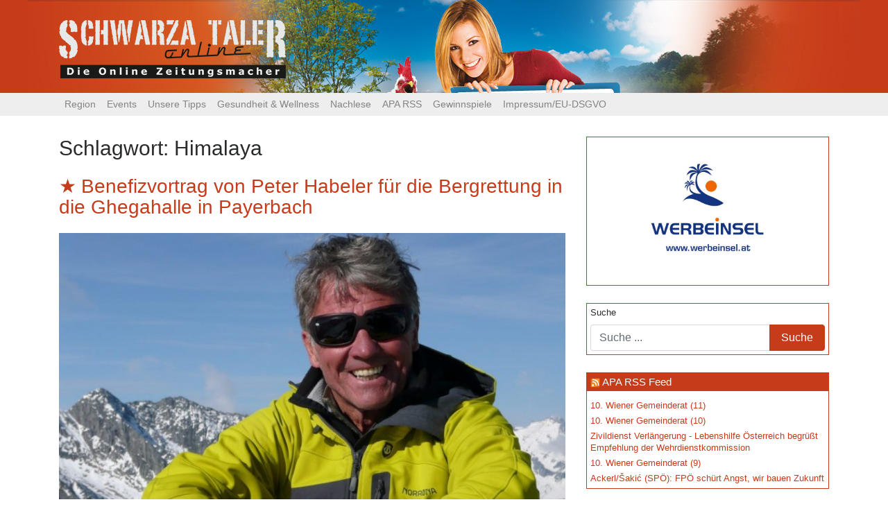

--- FILE ---
content_type: text/html; charset=UTF-8
request_url: https://www.schwarzataler-online.at/tag/himalaya/
body_size: 12283
content:
<!DOCTYPE html>
<html lang="de" prefix="og: http://ogp.me/ns# fb: http://ogp.me/ns/fb# website: http://ogp.me/ns/website#">
<head>
	<meta charset="UTF-8">
	<meta http-equiv="X-UA-Compatible" content="IE=edge">
	<meta name="viewport" content="width=device-width, initial-scale=1">
	<meta name="mobile-web-app-capable" content="yes">
	<meta name="apple-mobile-web-app-capable" content="yes">
	<meta name="apple-mobile-web-app-title" content="Schwarzataler Online - Die Online Zeitungsmacher">
	<link rel="profile" href="http://gmpg.org/xfn/11">
	<link rel="pingback" href="https://www.schwarzataler-online.at/xmlrpc.php">
	<link href="https://fonts.googleapis.com/css?family=Droid+Sans" rel="stylesheet">
	<title>Himalaya &#8211; Schwarzataler Online</title>
<meta name='robots' content='max-image-preview:large' />
<link rel="alternate" type="text/calendar" title="Schwarzataler Online &raquo; iCal Feed" href="https://www.schwarzataler-online.at/events/?ical=1" />
<script type="text/javascript">
/* <![CDATA[ */
window._wpemojiSettings = {"baseUrl":"https:\/\/s.w.org\/images\/core\/emoji\/15.0.3\/72x72\/","ext":".png","svgUrl":"https:\/\/s.w.org\/images\/core\/emoji\/15.0.3\/svg\/","svgExt":".svg","source":{"concatemoji":"https:\/\/www.schwarzataler-online.at\/wp-includes\/js\/wp-emoji-release.min.js?ver=6.5.7"}};
/*! This file is auto-generated */
!function(i,n){var o,s,e;function c(e){try{var t={supportTests:e,timestamp:(new Date).valueOf()};sessionStorage.setItem(o,JSON.stringify(t))}catch(e){}}function p(e,t,n){e.clearRect(0,0,e.canvas.width,e.canvas.height),e.fillText(t,0,0);var t=new Uint32Array(e.getImageData(0,0,e.canvas.width,e.canvas.height).data),r=(e.clearRect(0,0,e.canvas.width,e.canvas.height),e.fillText(n,0,0),new Uint32Array(e.getImageData(0,0,e.canvas.width,e.canvas.height).data));return t.every(function(e,t){return e===r[t]})}function u(e,t,n){switch(t){case"flag":return n(e,"\ud83c\udff3\ufe0f\u200d\u26a7\ufe0f","\ud83c\udff3\ufe0f\u200b\u26a7\ufe0f")?!1:!n(e,"\ud83c\uddfa\ud83c\uddf3","\ud83c\uddfa\u200b\ud83c\uddf3")&&!n(e,"\ud83c\udff4\udb40\udc67\udb40\udc62\udb40\udc65\udb40\udc6e\udb40\udc67\udb40\udc7f","\ud83c\udff4\u200b\udb40\udc67\u200b\udb40\udc62\u200b\udb40\udc65\u200b\udb40\udc6e\u200b\udb40\udc67\u200b\udb40\udc7f");case"emoji":return!n(e,"\ud83d\udc26\u200d\u2b1b","\ud83d\udc26\u200b\u2b1b")}return!1}function f(e,t,n){var r="undefined"!=typeof WorkerGlobalScope&&self instanceof WorkerGlobalScope?new OffscreenCanvas(300,150):i.createElement("canvas"),a=r.getContext("2d",{willReadFrequently:!0}),o=(a.textBaseline="top",a.font="600 32px Arial",{});return e.forEach(function(e){o[e]=t(a,e,n)}),o}function t(e){var t=i.createElement("script");t.src=e,t.defer=!0,i.head.appendChild(t)}"undefined"!=typeof Promise&&(o="wpEmojiSettingsSupports",s=["flag","emoji"],n.supports={everything:!0,everythingExceptFlag:!0},e=new Promise(function(e){i.addEventListener("DOMContentLoaded",e,{once:!0})}),new Promise(function(t){var n=function(){try{var e=JSON.parse(sessionStorage.getItem(o));if("object"==typeof e&&"number"==typeof e.timestamp&&(new Date).valueOf()<e.timestamp+604800&&"object"==typeof e.supportTests)return e.supportTests}catch(e){}return null}();if(!n){if("undefined"!=typeof Worker&&"undefined"!=typeof OffscreenCanvas&&"undefined"!=typeof URL&&URL.createObjectURL&&"undefined"!=typeof Blob)try{var e="postMessage("+f.toString()+"("+[JSON.stringify(s),u.toString(),p.toString()].join(",")+"));",r=new Blob([e],{type:"text/javascript"}),a=new Worker(URL.createObjectURL(r),{name:"wpTestEmojiSupports"});return void(a.onmessage=function(e){c(n=e.data),a.terminate(),t(n)})}catch(e){}c(n=f(s,u,p))}t(n)}).then(function(e){for(var t in e)n.supports[t]=e[t],n.supports.everything=n.supports.everything&&n.supports[t],"flag"!==t&&(n.supports.everythingExceptFlag=n.supports.everythingExceptFlag&&n.supports[t]);n.supports.everythingExceptFlag=n.supports.everythingExceptFlag&&!n.supports.flag,n.DOMReady=!1,n.readyCallback=function(){n.DOMReady=!0}}).then(function(){return e}).then(function(){var e;n.supports.everything||(n.readyCallback(),(e=n.source||{}).concatemoji?t(e.concatemoji):e.wpemoji&&e.twemoji&&(t(e.twemoji),t(e.wpemoji)))}))}((window,document),window._wpemojiSettings);
/* ]]> */
</script>
<link rel='stylesheet' id='wp_bannerize_pro_slugwp-bannerize-admin-barmincss-css' href='https://www.schwarzataler-online.at/wp-content/plugins/wp-bannerize-pro/public/css/wp-bannerize-admin-bar.min.css?ver=1.6.9' type='text/css' media='all' />
<link rel='stylesheet' id='wp_bannerize_pro_slugwp-bannerizemincss-css' href='https://www.schwarzataler-online.at/wp-content/plugins/wp-bannerize-pro/public/css/wp-bannerize.min.css?ver=1.6.9' type='text/css' media='all' />
<style id='wp-emoji-styles-inline-css' type='text/css'>

	img.wp-smiley, img.emoji {
		display: inline !important;
		border: none !important;
		box-shadow: none !important;
		height: 1em !important;
		width: 1em !important;
		margin: 0 0.07em !important;
		vertical-align: -0.1em !important;
		background: none !important;
		padding: 0 !important;
	}
</style>
<link rel='stylesheet' id='wp-block-library-css' href='https://www.schwarzataler-online.at/wp-includes/css/dist/block-library/style.min.css?ver=6.5.7' type='text/css' media='all' />
<style id='classic-theme-styles-inline-css' type='text/css'>
/*! This file is auto-generated */
.wp-block-button__link{color:#fff;background-color:#32373c;border-radius:9999px;box-shadow:none;text-decoration:none;padding:calc(.667em + 2px) calc(1.333em + 2px);font-size:1.125em}.wp-block-file__button{background:#32373c;color:#fff;text-decoration:none}
</style>
<style id='global-styles-inline-css' type='text/css'>
body{--wp--preset--color--black: #000000;--wp--preset--color--cyan-bluish-gray: #abb8c3;--wp--preset--color--white: #ffffff;--wp--preset--color--pale-pink: #f78da7;--wp--preset--color--vivid-red: #cf2e2e;--wp--preset--color--luminous-vivid-orange: #ff6900;--wp--preset--color--luminous-vivid-amber: #fcb900;--wp--preset--color--light-green-cyan: #7bdcb5;--wp--preset--color--vivid-green-cyan: #00d084;--wp--preset--color--pale-cyan-blue: #8ed1fc;--wp--preset--color--vivid-cyan-blue: #0693e3;--wp--preset--color--vivid-purple: #9b51e0;--wp--preset--gradient--vivid-cyan-blue-to-vivid-purple: linear-gradient(135deg,rgba(6,147,227,1) 0%,rgb(155,81,224) 100%);--wp--preset--gradient--light-green-cyan-to-vivid-green-cyan: linear-gradient(135deg,rgb(122,220,180) 0%,rgb(0,208,130) 100%);--wp--preset--gradient--luminous-vivid-amber-to-luminous-vivid-orange: linear-gradient(135deg,rgba(252,185,0,1) 0%,rgba(255,105,0,1) 100%);--wp--preset--gradient--luminous-vivid-orange-to-vivid-red: linear-gradient(135deg,rgba(255,105,0,1) 0%,rgb(207,46,46) 100%);--wp--preset--gradient--very-light-gray-to-cyan-bluish-gray: linear-gradient(135deg,rgb(238,238,238) 0%,rgb(169,184,195) 100%);--wp--preset--gradient--cool-to-warm-spectrum: linear-gradient(135deg,rgb(74,234,220) 0%,rgb(151,120,209) 20%,rgb(207,42,186) 40%,rgb(238,44,130) 60%,rgb(251,105,98) 80%,rgb(254,248,76) 100%);--wp--preset--gradient--blush-light-purple: linear-gradient(135deg,rgb(255,206,236) 0%,rgb(152,150,240) 100%);--wp--preset--gradient--blush-bordeaux: linear-gradient(135deg,rgb(254,205,165) 0%,rgb(254,45,45) 50%,rgb(107,0,62) 100%);--wp--preset--gradient--luminous-dusk: linear-gradient(135deg,rgb(255,203,112) 0%,rgb(199,81,192) 50%,rgb(65,88,208) 100%);--wp--preset--gradient--pale-ocean: linear-gradient(135deg,rgb(255,245,203) 0%,rgb(182,227,212) 50%,rgb(51,167,181) 100%);--wp--preset--gradient--electric-grass: linear-gradient(135deg,rgb(202,248,128) 0%,rgb(113,206,126) 100%);--wp--preset--gradient--midnight: linear-gradient(135deg,rgb(2,3,129) 0%,rgb(40,116,252) 100%);--wp--preset--font-size--small: 13px;--wp--preset--font-size--medium: 20px;--wp--preset--font-size--large: 36px;--wp--preset--font-size--x-large: 42px;--wp--preset--spacing--20: 0.44rem;--wp--preset--spacing--30: 0.67rem;--wp--preset--spacing--40: 1rem;--wp--preset--spacing--50: 1.5rem;--wp--preset--spacing--60: 2.25rem;--wp--preset--spacing--70: 3.38rem;--wp--preset--spacing--80: 5.06rem;--wp--preset--shadow--natural: 6px 6px 9px rgba(0, 0, 0, 0.2);--wp--preset--shadow--deep: 12px 12px 50px rgba(0, 0, 0, 0.4);--wp--preset--shadow--sharp: 6px 6px 0px rgba(0, 0, 0, 0.2);--wp--preset--shadow--outlined: 6px 6px 0px -3px rgba(255, 255, 255, 1), 6px 6px rgba(0, 0, 0, 1);--wp--preset--shadow--crisp: 6px 6px 0px rgba(0, 0, 0, 1);}:where(.is-layout-flex){gap: 0.5em;}:where(.is-layout-grid){gap: 0.5em;}body .is-layout-flex{display: flex;}body .is-layout-flex{flex-wrap: wrap;align-items: center;}body .is-layout-flex > *{margin: 0;}body .is-layout-grid{display: grid;}body .is-layout-grid > *{margin: 0;}:where(.wp-block-columns.is-layout-flex){gap: 2em;}:where(.wp-block-columns.is-layout-grid){gap: 2em;}:where(.wp-block-post-template.is-layout-flex){gap: 1.25em;}:where(.wp-block-post-template.is-layout-grid){gap: 1.25em;}.has-black-color{color: var(--wp--preset--color--black) !important;}.has-cyan-bluish-gray-color{color: var(--wp--preset--color--cyan-bluish-gray) !important;}.has-white-color{color: var(--wp--preset--color--white) !important;}.has-pale-pink-color{color: var(--wp--preset--color--pale-pink) !important;}.has-vivid-red-color{color: var(--wp--preset--color--vivid-red) !important;}.has-luminous-vivid-orange-color{color: var(--wp--preset--color--luminous-vivid-orange) !important;}.has-luminous-vivid-amber-color{color: var(--wp--preset--color--luminous-vivid-amber) !important;}.has-light-green-cyan-color{color: var(--wp--preset--color--light-green-cyan) !important;}.has-vivid-green-cyan-color{color: var(--wp--preset--color--vivid-green-cyan) !important;}.has-pale-cyan-blue-color{color: var(--wp--preset--color--pale-cyan-blue) !important;}.has-vivid-cyan-blue-color{color: var(--wp--preset--color--vivid-cyan-blue) !important;}.has-vivid-purple-color{color: var(--wp--preset--color--vivid-purple) !important;}.has-black-background-color{background-color: var(--wp--preset--color--black) !important;}.has-cyan-bluish-gray-background-color{background-color: var(--wp--preset--color--cyan-bluish-gray) !important;}.has-white-background-color{background-color: var(--wp--preset--color--white) !important;}.has-pale-pink-background-color{background-color: var(--wp--preset--color--pale-pink) !important;}.has-vivid-red-background-color{background-color: var(--wp--preset--color--vivid-red) !important;}.has-luminous-vivid-orange-background-color{background-color: var(--wp--preset--color--luminous-vivid-orange) !important;}.has-luminous-vivid-amber-background-color{background-color: var(--wp--preset--color--luminous-vivid-amber) !important;}.has-light-green-cyan-background-color{background-color: var(--wp--preset--color--light-green-cyan) !important;}.has-vivid-green-cyan-background-color{background-color: var(--wp--preset--color--vivid-green-cyan) !important;}.has-pale-cyan-blue-background-color{background-color: var(--wp--preset--color--pale-cyan-blue) !important;}.has-vivid-cyan-blue-background-color{background-color: var(--wp--preset--color--vivid-cyan-blue) !important;}.has-vivid-purple-background-color{background-color: var(--wp--preset--color--vivid-purple) !important;}.has-black-border-color{border-color: var(--wp--preset--color--black) !important;}.has-cyan-bluish-gray-border-color{border-color: var(--wp--preset--color--cyan-bluish-gray) !important;}.has-white-border-color{border-color: var(--wp--preset--color--white) !important;}.has-pale-pink-border-color{border-color: var(--wp--preset--color--pale-pink) !important;}.has-vivid-red-border-color{border-color: var(--wp--preset--color--vivid-red) !important;}.has-luminous-vivid-orange-border-color{border-color: var(--wp--preset--color--luminous-vivid-orange) !important;}.has-luminous-vivid-amber-border-color{border-color: var(--wp--preset--color--luminous-vivid-amber) !important;}.has-light-green-cyan-border-color{border-color: var(--wp--preset--color--light-green-cyan) !important;}.has-vivid-green-cyan-border-color{border-color: var(--wp--preset--color--vivid-green-cyan) !important;}.has-pale-cyan-blue-border-color{border-color: var(--wp--preset--color--pale-cyan-blue) !important;}.has-vivid-cyan-blue-border-color{border-color: var(--wp--preset--color--vivid-cyan-blue) !important;}.has-vivid-purple-border-color{border-color: var(--wp--preset--color--vivid-purple) !important;}.has-vivid-cyan-blue-to-vivid-purple-gradient-background{background: var(--wp--preset--gradient--vivid-cyan-blue-to-vivid-purple) !important;}.has-light-green-cyan-to-vivid-green-cyan-gradient-background{background: var(--wp--preset--gradient--light-green-cyan-to-vivid-green-cyan) !important;}.has-luminous-vivid-amber-to-luminous-vivid-orange-gradient-background{background: var(--wp--preset--gradient--luminous-vivid-amber-to-luminous-vivid-orange) !important;}.has-luminous-vivid-orange-to-vivid-red-gradient-background{background: var(--wp--preset--gradient--luminous-vivid-orange-to-vivid-red) !important;}.has-very-light-gray-to-cyan-bluish-gray-gradient-background{background: var(--wp--preset--gradient--very-light-gray-to-cyan-bluish-gray) !important;}.has-cool-to-warm-spectrum-gradient-background{background: var(--wp--preset--gradient--cool-to-warm-spectrum) !important;}.has-blush-light-purple-gradient-background{background: var(--wp--preset--gradient--blush-light-purple) !important;}.has-blush-bordeaux-gradient-background{background: var(--wp--preset--gradient--blush-bordeaux) !important;}.has-luminous-dusk-gradient-background{background: var(--wp--preset--gradient--luminous-dusk) !important;}.has-pale-ocean-gradient-background{background: var(--wp--preset--gradient--pale-ocean) !important;}.has-electric-grass-gradient-background{background: var(--wp--preset--gradient--electric-grass) !important;}.has-midnight-gradient-background{background: var(--wp--preset--gradient--midnight) !important;}.has-small-font-size{font-size: var(--wp--preset--font-size--small) !important;}.has-medium-font-size{font-size: var(--wp--preset--font-size--medium) !important;}.has-large-font-size{font-size: var(--wp--preset--font-size--large) !important;}.has-x-large-font-size{font-size: var(--wp--preset--font-size--x-large) !important;}
.wp-block-navigation a:where(:not(.wp-element-button)){color: inherit;}
:where(.wp-block-post-template.is-layout-flex){gap: 1.25em;}:where(.wp-block-post-template.is-layout-grid){gap: 1.25em;}
:where(.wp-block-columns.is-layout-flex){gap: 2em;}:where(.wp-block-columns.is-layout-grid){gap: 2em;}
.wp-block-pullquote{font-size: 1.5em;line-height: 1.6;}
</style>
<link rel='stylesheet' id='wpos-slick-style-css' href='https://www.schwarzataler-online.at/wp-content/plugins/wp-responsive-recent-post-slider/assets/css/slick.css?ver=3.5.1' type='text/css' media='all' />
<link rel='stylesheet' id='wppsac-public-style-css' href='https://www.schwarzataler-online.at/wp-content/plugins/wp-responsive-recent-post-slider/assets/css/recent-post-style.css?ver=3.5.1' type='text/css' media='all' />
<link rel='stylesheet' id='understrap-styles-css' href='https://www.schwarzataler-online.at/wp-content/themes/schwarzataler_online_2017-06/css/theme.css?ver=0.5.7' type='text/css' media='all' />
<script type="text/javascript" src="https://www.schwarzataler-online.at/wp-includes/js/jquery/jquery.min.js?ver=3.7.1" id="jquery-core-js"></script>
<script type="text/javascript" src="https://www.schwarzataler-online.at/wp-includes/js/jquery/jquery-migrate.min.js?ver=3.4.1" id="jquery-migrate-js"></script>
<link rel="https://api.w.org/" href="https://www.schwarzataler-online.at/wp-json/" /><link rel="alternate" type="application/json" href="https://www.schwarzataler-online.at/wp-json/wp/v2/tags/2460" />

<!-- Open Graph data is managed by Alex MacArthur's Complete Open Graph plugin. (v3.4.5) -->
<!-- https://wordpress.org/plugins/complete-open-graph/ -->
<meta property='og:site_name' content='Schwarzataler Online' />
<meta property='og:url' content='https://www.schwarzataler-online.at' />
<meta property='og:locale' content='de_DE' />
<meta property='og:description' content='Die Online Zeitungsmacher' />
<meta property='og:title' content='Schwarzataler Online' />
<meta property='og:type' content='website' />
<meta name='twitter:card' content='summary' />
<meta name='twitter:title' content='Schwarzataler Online' />
<meta name='twitter:description' content='Die Online Zeitungsmacher' />
<!-- End Complete Open Graph. | 0.0017900466918945s -->

<style type="text/css">
.feedzy-rss-link-icon:after {
	content: url("https://www.schwarzataler-online.at/wp-content/plugins/feedzy-rss-feeds/img/external-link.png");
	margin-left: 3px;
}
</style>
		<script type="text/javascript">
    "function"!=typeof loadGsLib&&(loadGsLib=function(){var e=document.createElement("script");
    e.type="text/javascript",e.async=!0,e.src="https://api.at.getsocial.io/get/v1/05c3ff/gs_async.js";
    var t=document.getElementsByTagName("script")[0];t.parentNode.insertBefore(e,t)})();
    var GETSOCIAL_VERSION = "4.5";
</script><meta name="tec-api-version" content="v1"><meta name="tec-api-origin" content="https://www.schwarzataler-online.at"><link rel="alternate" href="https://www.schwarzataler-online.at/wp-json/tribe/events/v1/events/?tags=himalaya" /><link id='MediaRSS' rel='alternate' type='application/rss+xml' title='NextGEN Gallery RSS Feed' href='https://www.schwarzataler-online.at/wp-content/plugins/nextgen-gallery/src/Legacy/xml/media-rss.php' />
<script>
  window.ajaxurl =
    "https://www.schwarzataler-online.at/wp-admin/admin-ajax.php"
  window.WPBannerize = {
    "General": {
        "impressions_enabled": "0",
        "clicks_enabled": "0"
    },
    "Layout": {
        "top": 0,
        "right": 0,
        "bottom": 0,
        "left": 0
    }
} ;
</script>
  <!-- Global site tag (gtag.js) - Google Analytics -->
  <script async src="https://www.googletagmanager.com/gtag/js?id=UA-110608445-1"></script>
  <script>
    window.dataLayer = window.dataLayer || [];
    function gtag(){dataLayer.push(arguments);}
    gtag('js', new Date());

    gtag('config', 'UA-110608445-1');
  </script>
  <script async src="//pagead2.googlesyndication.com/pagead/js/adsbygoogle.js"></script>
  <script>
    (adsbygoogle = window.adsbygoogle || []).push({
      google_ad_client: "ca-pub-2507861894708771",
      enable_page_level_ads: true
    });
  </script>
</head>

<body class="archive tag-himalaya tag-2460 wp-custom-logo tribe-no-js hfeed">

<div class="hfeed site" id="page">

	<!-- ******************* The Navbar Area ******************* -->
	<div class="wrapper-fluid wrapper-navbar" id="wrapper-navbar">

		<a class="skip-link screen-reader-text sr-only" href="#content">Zum Inhalt</a>
    <header id="top_header">
      <div class="container">
        <!-- Your site title as branding in the menu -->
        <a href="https://www.schwarzataler-online.at/" class="navbar-brand custom-logo-link" rel="home"><img width="327" height="84" src="https://www.schwarzataler-online.at/wp-content/uploads/2017/06/logo3.png" class="img-responsive" alt="Schwarzataler Online" decoding="async" srcset="https://www.schwarzataler-online.at/wp-content/uploads/2017/06/logo3.png 327w, https://www.schwarzataler-online.at/wp-content/uploads/2017/06/logo3-300x77.png 300w" sizes="(max-width: 327px) 100vw, 327px" /></a><!-- end custom logo -->
      </div>
    </header>
		
		<nav class="navbar navbar-toggleable-md navbar-custom">

					<div class="container">
		
				<button class="navbar-toggler" type="button" data-toggle="collapse" data-target="#navbarNavDropdown" aria-controls="navbarNavDropdown" aria-expanded="false" aria-label="Toggle navigation">
					<span class="navbar-toggler-icon"></span>
				</button>
				<!-- The WordPress Menu goes here -->
				<div id="navbarNavDropdown" class="collapse navbar-collapse"><ul id="main-menu" class="navbar-nav"><li id="menu-item-69518" class="menu-item menu-item-type-taxonomy menu-item-object-category menu-item-has-children nav-item menu-item-69518 dropdown"><a title="Region" href="#" data-toggle="dropdown" class="nav-link dropdown-toggle">Region <span class="caret"></span></a>
<ul class=" dropdown-menu" role="menu">
	<li id="menu-item-69519" class="menu-item menu-item-type-taxonomy menu-item-object-category nav-item menu-item-69519"><a title="Bucklige Welt / Wechsel" href="https://www.schwarzataler-online.at/category/region/buwe-pitt-wech/" class="nav-link">Bucklige Welt / Wechsel</a></li>
	<li id="menu-item-69520" class="menu-item menu-item-type-taxonomy menu-item-object-category nav-item menu-item-69520"><a title="Oberes Mürztal" href="https://www.schwarzataler-online.at/category/region/oberes-muerztal/" class="nav-link">Oberes Mürztal</a></li>
	<li id="menu-item-69521" class="menu-item menu-item-type-taxonomy menu-item-object-category nav-item menu-item-69521"><a title="Schwarzatal / Zauberberge" href="https://www.schwarzataler-online.at/category/region/schwarzatal-zauberberge/" class="nav-link">Schwarzatal / Zauberberge</a></li>
	<li id="menu-item-69522" class="menu-item menu-item-type-taxonomy menu-item-object-category nav-item menu-item-69522"><a title="Steinfeld / Hohe Wand" href="https://www.schwarzataler-online.at/category/region/howa-steinfeld/" class="nav-link">Steinfeld / Hohe Wand</a></li>
	<li id="menu-item-69523" class="menu-item menu-item-type-taxonomy menu-item-object-category nav-item menu-item-69523"><a title="Der Rest der Welt" href="https://www.schwarzataler-online.at/category/region/ueberregional/" class="nav-link">Der Rest der Welt</a></li>
</ul>
</li>
<li id="menu-item-69515" class="menu-item menu-item-type-taxonomy menu-item-object-category menu-item-has-children nav-item menu-item-69515 dropdown"><a title="Events" href="#" data-toggle="dropdown" class="nav-link dropdown-toggle">Events <span class="caret"></span></a>
<ul class=" dropdown-menu" role="menu">
	<li id="menu-item-69582" class="menu-item menu-item-type-taxonomy menu-item-object-tribe_events_cat nav-item menu-item-69582"><a title="Alle Events" href="https://www.schwarzataler-online.at/events/kategorie/events/" class="nav-link">Alle Events</a></li>
	<li id="menu-item-69585" class="menu-item menu-item-type-taxonomy menu-item-object-tribe_events_cat nav-item menu-item-69585"><a title="Festivals" href="https://www.schwarzataler-online.at/events/kategorie/events/festivals/" class="nav-link">Festivals</a></li>
	<li id="menu-item-69588" class="menu-item menu-item-type-taxonomy menu-item-object-tribe_events_cat nav-item menu-item-69588"><a title="Konzert" href="https://www.schwarzataler-online.at/events/kategorie/events/konzert/" class="nav-link">Konzert</a></li>
	<li id="menu-item-69591" class="menu-item menu-item-type-taxonomy menu-item-object-tribe_events_cat nav-item menu-item-69591"><a title="Bühne" href="https://www.schwarzataler-online.at/events/kategorie/events/buehne/" class="nav-link">Bühne</a></li>
	<li id="menu-item-75089" class="menu-item menu-item-type-taxonomy menu-item-object-tribe_events_cat nav-item menu-item-75089"><a title="Tanzveranstaltungen" href="https://www.schwarzataler-online.at/events/kategorie/events/tanzveranstaltungen/" class="nav-link">Tanzveranstaltungen</a></li>
	<li id="menu-item-69596" class="menu-item menu-item-type-taxonomy menu-item-object-tribe_events_cat nav-item menu-item-69596"><a title="Lesung" href="https://www.schwarzataler-online.at/events/kategorie/events/lesung/" class="nav-link">Lesung</a></li>
	<li id="menu-item-69590" class="menu-item menu-item-type-taxonomy menu-item-object-tribe_events_cat nav-item menu-item-69590"><a title="Ausstellung" href="https://www.schwarzataler-online.at/events/kategorie/events/ausstellung/" class="nav-link">Ausstellung</a></li>
	<li id="menu-item-69587" class="menu-item menu-item-type-taxonomy menu-item-object-tribe_events_cat nav-item menu-item-69587"><a title="Heuriger" href="https://www.schwarzataler-online.at/events/kategorie/events/heuriger/" class="nav-link">Heuriger</a></li>
	<li id="menu-item-69593" class="menu-item menu-item-type-taxonomy menu-item-object-tribe_events_cat nav-item menu-item-69593"><a title="Flohmärkte" href="https://www.schwarzataler-online.at/events/kategorie/events/flohmaerkte/" class="nav-link">Flohmärkte</a></li>
</ul>
</li>
<li id="menu-item-69535" class="menu-item menu-item-type-taxonomy menu-item-object-category menu-item-has-children nav-item menu-item-69535 dropdown"><a title="Unsere Tipps" href="#" data-toggle="dropdown" class="nav-link dropdown-toggle">Unsere Tipps <span class="caret"></span></a>
<ul class=" dropdown-menu" role="menu">
	<li id="menu-item-69533" class="menu-item menu-item-type-taxonomy menu-item-object-category nav-item menu-item-69533"><a title="Live &amp; Musicbox" href="https://www.schwarzataler-online.at/category/thematik/musicbox/" class="nav-link">Live &amp; Musicbox</a></li>
	<li id="menu-item-69529" class="menu-item menu-item-type-taxonomy menu-item-object-category nav-item menu-item-69529"><a title="Bücher" href="https://www.schwarzataler-online.at/category/thematik/buecher/" class="nav-link">Bücher</a></li>
	<li id="menu-item-69530" class="menu-item menu-item-type-taxonomy menu-item-object-category nav-item menu-item-69530"><a title="Filme" href="https://www.schwarzataler-online.at/category/thematik/filme/" class="nav-link">Filme</a></li>
	<li id="menu-item-69532" class="menu-item menu-item-type-taxonomy menu-item-object-category nav-item menu-item-69532"><a title="Kultur" href="https://www.schwarzataler-online.at/category/thematik/kultur/" class="nav-link">Kultur</a></li>
	<li id="menu-item-69597" class="menu-item menu-item-type-taxonomy menu-item-object-category nav-item menu-item-69597"><a title="Rund ums Haus" href="https://www.schwarzataler-online.at/category/thematik/rund-ums-haus/" class="nav-link">Rund ums Haus</a></li>
</ul>
</li>
<li id="menu-item-69598" class="menu-item menu-item-type-taxonomy menu-item-object-category nav-item menu-item-69598"><a title="Gesundheit &amp; Wellness" href="https://www.schwarzataler-online.at/category/thematik/gesundheit-wellness/" class="nav-link">Gesundheit &#038; Wellness</a></li>
<li id="menu-item-69526" class="menu-item menu-item-type-taxonomy menu-item-object-category menu-item-has-children nav-item menu-item-69526 dropdown"><a title="Nachlese" href="#" data-toggle="dropdown" class="nav-link dropdown-toggle">Nachlese <span class="caret"></span></a>
<ul class=" dropdown-menu" role="menu">
	<li id="menu-item-69545" class="menu-item menu-item-type-taxonomy menu-item-object-category nav-item menu-item-69545"><a title="Adabei" href="https://www.schwarzataler-online.at/category/thematik/adabei/" class="nav-link">Adabei</a></li>
	<li id="menu-item-69527" class="menu-item menu-item-type-taxonomy menu-item-object-category nav-item menu-item-69527"><a title="Gallerie" href="https://www.schwarzataler-online.at/category/thematik/adabei/event-fotos/" class="nav-link">Gallerie</a></li>
</ul>
</li>
<li id="menu-item-69603" class="menu-item menu-item-type-post_type menu-item-object-page nav-item menu-item-69603"><a title="APA RSS" href="https://www.schwarzataler-online.at/apa-rss/" class="nav-link">APA RSS</a></li>
<li id="menu-item-69531" class="menu-item menu-item-type-taxonomy menu-item-object-category nav-item menu-item-69531"><a title="Gewinnspiele" href="https://www.schwarzataler-online.at/category/thematik/gewinnspiele/" class="nav-link">Gewinnspiele</a></li>
<li id="menu-item-69568" class="menu-item menu-item-type-post_type menu-item-object-page nav-item menu-item-69568"><a title="Impressum/EU-DSGVO" href="https://www.schwarzataler-online.at/impressum/" class="nav-link">Impressum/EU-DSGVO</a></li>
</ul></div>						</div><!-- .container -->
						
		</nav><!-- .site-navigation -->
	</div><!-- .wrapper-navbar end -->


<div class="wrapper" id="archive-wrapper">

	<div class="container" id="content" tabindex="-1">

		<div class="row">

			<!-- Do the left sidebar check -->
			


<div class="col-md-8 content-area" id="primary">
			<main class="site-main" id="main">

				
					<header class="page-header">
						<h1 class="page-title">Schlagwort: <span>Himalaya</span></h1>					</header><!-- .page-header -->

										
						
<article class="post-73378 tribe_events type-tribe_events status-publish has-post-thumbnail hentry tag-benefiz tag-bergrettung tag-bergsteigen tag-ghegahalle tag-himalaya tag-klettern tag-lichtbilder tag-payerbach tribe_events_cat-events tribe_events_cat-multimedia tribe_events_cat-vortrag cat_events cat_multimedia cat_vortrag" id="post-73378">

	<header class="entry-header">

		<h2 class="entry-title"><a href="https://www.schwarzataler-online.at/event/%e2%98%85-das-ziel-ist-der-gipfel-peter-habeler-kommt-in-die-ghegahalle-in-payerbach/" rel="bookmark">Benefizvortrag von Peter Habeler für die Bergrettung in die Ghegahalle in Payerbach</a></h2>
		
	</header><!-- .entry-header -->

	<img width="640" height="480" src="https://www.schwarzataler-online.at/wp-content/uploads/2017/10/Haberler-3-1024x768.jpg" class="attachment-large size-large wp-post-image" alt="" decoding="async" fetchpriority="high" srcset="https://www.schwarzataler-online.at/wp-content/uploads/2017/10/Haberler-3-1024x768.jpg 1024w, https://www.schwarzataler-online.at/wp-content/uploads/2017/10/Haberler-3-300x225.jpg 300w, https://www.schwarzataler-online.at/wp-content/uploads/2017/10/Haberler-3-768x576.jpg 768w, https://www.schwarzataler-online.at/wp-content/uploads/2017/10/Haberler-3.jpg 1280w" sizes="(max-width: 640px) 100vw, 640px" />
	<div class="entry-content">

		<p>Der Lichtbildervortrag &nbsp;&#8222;Das Ziel ist der Gipfel&#8220;&nbsp;handelt vom &#8222;aufwachsen&#8220; in den Tiroler Bergen, streift die wichtigsten, großen Himalayexpeditionen (Nanga Parbat, Everest u.a.) gemeinsam mit Reinhold Messner und reicht bis hin [&#8230;]</p>
<p><a class="btn btn-secondary understrap-read-more-link" href="https://www.schwarzataler-online.at/event/%e2%98%85-das-ziel-ist-der-gipfel-peter-habeler-kommt-in-die-ghegahalle-in-payerbach/">Weiterlesen&#8230;</a></p>

		
	</div><!-- .entry-content -->

	<footer class="entry-footer">

		<span class="comments-link"><a href="https://www.schwarzataler-online.at/event/%e2%98%85-das-ziel-ist-der-gipfel-peter-habeler-kommt-in-die-ghegahalle-in-payerbach/#respond">Kommentar hinterlassen</a></span>
	</footer><!-- .entry-footer -->

</article><!-- #post-## -->

					
						
<article class="post-72943 tribe_events type-tribe_events status-publish has-post-thumbnail hentry tag-gasthaus-kobald tag-himalaya tag-nepal tag-vortrag tribe_events_cat-events tribe_events_cat-multimedia cat_events cat_multimedia" id="post-72943">

	<header class="entry-header">

		<h2 class="entry-title"><a href="https://www.schwarzataler-online.at/event/72943/" rel="bookmark">Faszinierende Bilderreise für Schule in Nepal</a></h2>
		
	</header><!-- .entry-header -->

	<img width="600" height="763" src="https://www.schwarzataler-online.at/wp-content/uploads/2017/10/alpin-1.jpg" class="attachment-large size-large wp-post-image" alt="" decoding="async" srcset="https://www.schwarzataler-online.at/wp-content/uploads/2017/10/alpin-1.jpg 600w, https://www.schwarzataler-online.at/wp-content/uploads/2017/10/alpin-1-236x300.jpg 236w" sizes="(max-width: 600px) 100vw, 600px" />
	<div class="entry-content">

		<p>Die Seehüttenwirtsleute Doris und Franz Eggl veranstalten eine Benefizveranstaltung für den Ausbau der Schule in Gorakhani, dem Heimatort der Nepalesen, welche auf der Rax arbeiten. Alle Details im Flyer. Eintritt [&#8230;]</p>
<p><a class="btn btn-secondary understrap-read-more-link" href="https://www.schwarzataler-online.at/event/72943/">Weiterlesen&#8230;</a></p>

		
	</div><!-- .entry-content -->

	<footer class="entry-footer">

		<span class="comments-link"><a href="https://www.schwarzataler-online.at/event/72943/#respond">Kommentar hinterlassen</a></span>
	</footer><!-- .entry-footer -->

</article><!-- #post-## -->

					
				
			</main><!-- #main -->

			<!-- The pagination component -->
			
		</div><!-- #primary -->

		<!-- Do the right sidebar check -->
		
			
<div class="col-md-4 widget-area" id="right-sidebar" role="complementary">
	<aside id="wp-bannerize-widget-2" class="widget-block widget widget_wp-bannerize-widget"><aside id="wp-bannerize-widget-2" class="widget-block widget widget_wp-bannerize-widget">      <div class="wp_bannerize_container wp_bannerize_layout_vertical">    <div class="wp_bannerize_banner_box wp_bannerize_category_einzelansicht-einleitung wp_bannerize_category_sidebar"
         style=""
         data-title="Werbeinsel - 200x200"
         data-mime_type="image-jpeg"
       data-impressions_enabled="true"       data-clicks_enabled="true"         data-banner_id="72753"
         id="wpbanner-72753">
      <a href="https://www.werbeinsel.at/" target="_blank" ><img border="0" width="203" height="203" src="https://www.schwarzataler-online.at/wp-content/uploads/2017/10/Banner_Werbeinsel.jpg" alt="Werbeinsel - 200x200" title="Werbeinsel - 200x200" /></a>    </div>
    </div></aside></aside><aside id="search-3" class="widget-block widget widget_search"><form method="get" id="searchform" action="https://www.schwarzataler-online.at/" role="search">
	<label class="assistive-text" for="s">Suche</label>
	<div class="input-group">
		<input class="field form-control" id="s" name="s" type="text"
			placeholder="Suche ...">
		<span class="input-group-btn">
			<input class="submit btn btn-primary" id="searchsubmit" name="submit" type="submit"
			value="Suche">
	</span>
	</div>
</form>
</aside><aside id="rss-2" class="widget-block widget widget_rss"><h3 class="widget-title"><a class="rsswidget rss-widget-feed" href="https://www.ots.at/rss/index"><img class="rss-widget-icon" style="border:0" width="14" height="14" src="https://www.schwarzataler-online.at/wp-includes/images/rss.png" alt="RSS" loading="lazy" /></a> <a class="rsswidget rss-widget-title" href="">APA RSS Feed</a></h3><ul><li><a class='rsswidget' href='https://www.ots.at/presseaussendung/OTS_20260120_OTS0174/10-wiener-gemeinderat-11'>10. Wiener Gemeinderat (11)</a></li><li><a class='rsswidget' href='https://www.ots.at/presseaussendung/OTS_20260120_OTS0173/10-wiener-gemeinderat-10'>10. Wiener Gemeinderat (10)</a></li><li><a class='rsswidget' href='https://www.ots.at/presseaussendung/OTS_20260120_OTS0172/zivildienst-verlaengerung-lebenshilfe-oesterreich-begruesst-empfehlung-der-wehrdienstkommission'>Zivildienst Verlängerung - Lebenshilfe Österreich begrüßt Empfehlung der Wehrdienstkommission</a></li><li><a class='rsswidget' href='https://www.ots.at/presseaussendung/OTS_20260120_OTS0171/10-wiener-gemeinderat-9'>10. Wiener Gemeinderat (9)</a></li><li><a class='rsswidget' href='https://www.ots.at/presseaussendung/OTS_20260120_OTS0170/ackerlaki-spoe-fpoe-schuert-angst-wir-bauen-zukunft'>Ackerl/Šakić (SPÖ): FPÖ schürt Angst, wir bauen Zukunft</a></li></ul></aside><aside id="tag_cloud-2" class="widget-block widget widget_tag_cloud"><h3 class="widget-title">Schlagwörter</h3><div class="tagcloud"><a href="https://www.schwarzataler-online.at/tag/album/" class="tag-cloud-link tag-link-2608 tag-link-position-1" style="font-size: 11.389473684211pt;" aria-label="Album (220 Einträge)">Album</a>
<a href="https://www.schwarzataler-online.at/tag/arbeit/" class="tag-cloud-link tag-link-2131 tag-link-position-2" style="font-size: 10.8pt;" aria-label="Arbeit (198 Einträge)">Arbeit</a>
<a href="https://www.schwarzataler-online.at/tag/ausstellung/" class="tag-cloud-link tag-link-102 tag-link-position-3" style="font-size: 8.1473684210526pt;" aria-label="Ausstellung (130 Einträge)">Ausstellung</a>
<a href="https://www.schwarzataler-online.at/tag/bergrettung/" class="tag-cloud-link tag-link-1562 tag-link-position-4" style="font-size: 9.7684210526316pt;" aria-label="Bergrettung (169 Einträge)">Bergrettung</a>
<a href="https://www.schwarzataler-online.at/tag/buch/" class="tag-cloud-link tag-link-613 tag-link-position-5" style="font-size: 15.663157894737pt;" aria-label="Buch (429 Einträge)">Buch</a>
<a href="https://www.schwarzataler-online.at/tag/cd/" class="tag-cloud-link tag-link-362 tag-link-position-6" style="font-size: 14.631578947368pt;" aria-label="CD (366 Einträge)">CD</a>
<a href="https://www.schwarzataler-online.at/tag/dvd/" class="tag-cloud-link tag-link-2115 tag-link-position-7" style="font-size: 8.2947368421053pt;" aria-label="DVD (134 Einträge)">DVD</a>
<a href="https://www.schwarzataler-online.at/tag/einsatz/" class="tag-cloud-link tag-link-1878 tag-link-position-8" style="font-size: 15.957894736842pt;" aria-label="Einsatz (447 Einträge)">Einsatz</a>
<a href="https://www.schwarzataler-online.at/tag/festival/" class="tag-cloud-link tag-link-2009 tag-link-position-9" style="font-size: 12.126315789474pt;" aria-label="Festival (242 Einträge)">Festival</a>
<a href="https://www.schwarzataler-online.at/tag/feuerwehr/" class="tag-cloud-link tag-link-493 tag-link-position-10" style="font-size: 12.126315789474pt;" aria-label="Feuerwehr (247 Einträge)">Feuerwehr</a>
<a href="https://www.schwarzataler-online.at/tag/ff/" class="tag-cloud-link tag-link-375 tag-link-position-11" style="font-size: 9.9157894736842pt;" aria-label="FF (171 Einträge)">FF</a>
<a href="https://www.schwarzataler-online.at/tag/florianis/" class="tag-cloud-link tag-link-1507 tag-link-position-12" style="font-size: 10.652631578947pt;" aria-label="Florianis (195 Einträge)">Florianis</a>
<a href="https://www.schwarzataler-online.at/tag/gewinn/" class="tag-cloud-link tag-link-2102 tag-link-position-13" style="font-size: 13.747368421053pt;" aria-label="Gewinn (315 Einträge)">Gewinn</a>
<a href="https://www.schwarzataler-online.at/tag/gewinnspiel/" class="tag-cloud-link tag-link-2384 tag-link-position-14" style="font-size: 8pt;" aria-label="Gewinnspiel (129 Einträge)">Gewinnspiel</a>
<a href="https://www.schwarzataler-online.at/tag/gloggnitz/" class="tag-cloud-link tag-link-2389 tag-link-position-15" style="font-size: 11.242105263158pt;" aria-label="Gloggnitz (214 Einträge)">Gloggnitz</a>
<a href="https://www.schwarzataler-online.at/tag/gluck/" class="tag-cloud-link tag-link-1206 tag-link-position-16" style="font-size: 9.9157894736842pt;" aria-label="Glück (174 Einträge)">Glück</a>
<a href="https://www.schwarzataler-online.at/tag/jazz/" class="tag-cloud-link tag-link-1137 tag-link-position-17" style="font-size: 10.652631578947pt;" aria-label="Jazz (192 Einträge)">Jazz</a>
<a href="https://www.schwarzataler-online.at/tag/jugend/" class="tag-cloud-link tag-link-1782 tag-link-position-18" style="font-size: 9.0315789473684pt;" aria-label="Jugend (149 Einträge)">Jugend</a>
<a href="https://www.schwarzataler-online.at/tag/kinder/" class="tag-cloud-link tag-link-58 tag-link-position-19" style="font-size: 10.652631578947pt;" aria-label="Kinder (194 Einträge)">Kinder</a>
<a href="https://www.schwarzataler-online.at/tag/konzert/" class="tag-cloud-link tag-link-370 tag-link-position-20" style="font-size: 16.842105263158pt;" aria-label="Konzert (515 Einträge)">Konzert</a>
<a href="https://www.schwarzataler-online.at/tag/kunst/" class="tag-cloud-link tag-link-1476 tag-link-position-21" style="font-size: 8.7368421052632pt;" aria-label="Kunst (142 Einträge)">Kunst</a>
<a href="https://www.schwarzataler-online.at/tag/kunstler/" class="tag-cloud-link tag-link-1518 tag-link-position-22" style="font-size: 8.8842105263158pt;" aria-label="Künstler (148 Einträge)">Künstler</a>
<a href="https://www.schwarzataler-online.at/tag/leser-2/" class="tag-cloud-link tag-link-2294 tag-link-position-23" style="font-size: 8.8842105263158pt;" aria-label="Leser (146 Einträge)">Leser</a>
<a href="https://www.schwarzataler-online.at/tag/live/" class="tag-cloud-link tag-link-2455 tag-link-position-24" style="font-size: 19.347368421053pt;" aria-label="Live (762 Einträge)">Live</a>
<a href="https://www.schwarzataler-online.at/tag/musik/" class="tag-cloud-link tag-link-45 tag-link-position-25" style="font-size: 22pt;" aria-label="Musik (1.140 Einträge)">Musik</a>
<a href="https://www.schwarzataler-online.at/tag/musiker/" class="tag-cloud-link tag-link-730 tag-link-position-26" style="font-size: 8.7368421052632pt;" aria-label="Musiker (142 Einträge)">Musiker</a>
<a href="https://www.schwarzataler-online.at/tag/neuerscheinung/" class="tag-cloud-link tag-link-3327 tag-link-position-27" style="font-size: 10.357894736842pt;" aria-label="Neuerscheinung (186 Einträge)">Neuerscheinung</a>
<a href="https://www.schwarzataler-online.at/tag/neunkirchen/" class="tag-cloud-link tag-link-2388 tag-link-position-28" style="font-size: 16.4pt;" aria-label="Neunkirchen (477 Einträge)">Neunkirchen</a>
<a href="https://www.schwarzataler-online.at/tag/payerbach/" class="tag-cloud-link tag-link-317 tag-link-position-29" style="font-size: 9.0315789473684pt;" aria-label="Payerbach (152 Einträge)">Payerbach</a>
<a href="https://www.schwarzataler-online.at/tag/polizei/" class="tag-cloud-link tag-link-394 tag-link-position-30" style="font-size: 10.8pt;" aria-label="Polizei (199 Einträge)">Polizei</a>
<a href="https://www.schwarzataler-online.at/tag/rax/" class="tag-cloud-link tag-link-1561 tag-link-position-31" style="font-size: 9.7684210526316pt;" aria-label="Rax (169 Einträge)">Rax</a>
<a href="https://www.schwarzataler-online.at/tag/reichenau/" class="tag-cloud-link tag-link-279 tag-link-position-32" style="font-size: 9.4736842105263pt;" aria-label="Reichenau (162 Einträge)">Reichenau</a>
<a href="https://www.schwarzataler-online.at/tag/reichenau-an-der-rax/" class="tag-cloud-link tag-link-2612 tag-link-position-33" style="font-size: 13.894736842105pt;" aria-label="Reichenau an der Rax (319 Einträge)">Reichenau an der Rax</a>
<a href="https://www.schwarzataler-online.at/tag/rock/" class="tag-cloud-link tag-link-1413 tag-link-position-34" style="font-size: 13.305263157895pt;" aria-label="Rock (296 Einträge)">Rock</a>
<a href="https://www.schwarzataler-online.at/tag/scheibenwelt/" class="tag-cloud-link tag-link-2467 tag-link-position-35" style="font-size: 9.9157894736842pt;" aria-label="Scheibenwelt (174 Einträge)">Scheibenwelt</a>
<a href="https://www.schwarzataler-online.at/tag/schulerinnen/" class="tag-cloud-link tag-link-2033 tag-link-position-36" style="font-size: 9.0315789473684pt;" aria-label="SchülerInnen (150 Einträge)">SchülerInnen</a>
<a href="https://www.schwarzataler-online.at/tag/semmering/" class="tag-cloud-link tag-link-30 tag-link-position-37" style="font-size: 10.210526315789pt;" aria-label="Semmering (183 Einträge)">Semmering</a>
<a href="https://www.schwarzataler-online.at/tag/sport/" class="tag-cloud-link tag-link-2385 tag-link-position-38" style="font-size: 8pt;" aria-label="Sport (129 Einträge)">Sport</a>
<a href="https://www.schwarzataler-online.at/tag/ternitz/" class="tag-cloud-link tag-link-18 tag-link-position-39" style="font-size: 18.168421052632pt;" aria-label="Ternitz (628 Einträge)">Ternitz</a>
<a href="https://www.schwarzataler-online.at/tag/umwelt/" class="tag-cloud-link tag-link-88 tag-link-position-40" style="font-size: 8.8842105263158pt;" aria-label="Umwelt (147 Einträge)">Umwelt</a>
<a href="https://www.schwarzataler-online.at/tag/unfall/" class="tag-cloud-link tag-link-418 tag-link-position-41" style="font-size: 9.1789473684211pt;" aria-label="Unfall (153 Einträge)">Unfall</a>
<a href="https://www.schwarzataler-online.at/tag/unser-tipp/" class="tag-cloud-link tag-link-5827 tag-link-position-42" style="font-size: 11.389473684211pt;" aria-label="unser Tipp (219 Einträge)">unser Tipp</a>
<a href="https://www.schwarzataler-online.at/tag/wien/" class="tag-cloud-link tag-link-243 tag-link-position-43" style="font-size: 17.284210526316pt;" aria-label="Wien (547 Einträge)">Wien</a>
<a href="https://www.schwarzataler-online.at/tag/wiener-neustadt/" class="tag-cloud-link tag-link-368 tag-link-position-44" style="font-size: 8.1473684210526pt;" aria-label="Wiener Neustadt (132 Einträge)">Wiener Neustadt</a>
<a href="https://www.schwarzataler-online.at/tag/wimpassing/" class="tag-cloud-link tag-link-274 tag-link-position-45" style="font-size: 9.6210526315789pt;" aria-label="Wimpassing (165 Einträge)">Wimpassing</a></div>
</aside>
</div><!-- #secondary -->

		
	</div> <!-- .row -->

</div><!-- Container end -->

</div><!-- Wrapper end -->




	<!-- ******************* The Footer Full-width Widget Area ******************* -->

	<div class="wrapper" id="wrapper-footer-full">

		<div class="container" id="footer-full-content" tabindex="-1">

			<div class="row">

				<div id="archives-4" class="widget-block footer-widget widget_archive widget-count-1 col-md-12"><h3 class="widget-title">Archiv</h3>		<label class="screen-reader-text" for="archives-dropdown-4">Archiv</label>
		<select id="archives-dropdown-4" name="archive-dropdown">
			
			<option value="">Monat auswählen</option>
				<option value='https://www.schwarzataler-online.at/2026/01/'> Januar 2026 </option>
	<option value='https://www.schwarzataler-online.at/2025/12/'> Dezember 2025 </option>
	<option value='https://www.schwarzataler-online.at/2025/11/'> November 2025 </option>
	<option value='https://www.schwarzataler-online.at/2025/10/'> Oktober 2025 </option>
	<option value='https://www.schwarzataler-online.at/2025/09/'> September 2025 </option>
	<option value='https://www.schwarzataler-online.at/2025/08/'> August 2025 </option>
	<option value='https://www.schwarzataler-online.at/2025/07/'> Juli 2025 </option>
	<option value='https://www.schwarzataler-online.at/2025/06/'> Juni 2025 </option>
	<option value='https://www.schwarzataler-online.at/2025/05/'> Mai 2025 </option>
	<option value='https://www.schwarzataler-online.at/2025/04/'> April 2025 </option>
	<option value='https://www.schwarzataler-online.at/2025/03/'> März 2025 </option>
	<option value='https://www.schwarzataler-online.at/2025/02/'> Februar 2025 </option>
	<option value='https://www.schwarzataler-online.at/2025/01/'> Januar 2025 </option>
	<option value='https://www.schwarzataler-online.at/2024/12/'> Dezember 2024 </option>
	<option value='https://www.schwarzataler-online.at/2024/11/'> November 2024 </option>
	<option value='https://www.schwarzataler-online.at/2024/10/'> Oktober 2024 </option>
	<option value='https://www.schwarzataler-online.at/2024/09/'> September 2024 </option>
	<option value='https://www.schwarzataler-online.at/2024/08/'> August 2024 </option>
	<option value='https://www.schwarzataler-online.at/2024/07/'> Juli 2024 </option>
	<option value='https://www.schwarzataler-online.at/2024/06/'> Juni 2024 </option>
	<option value='https://www.schwarzataler-online.at/2024/05/'> Mai 2024 </option>
	<option value='https://www.schwarzataler-online.at/2024/04/'> April 2024 </option>
	<option value='https://www.schwarzataler-online.at/2024/03/'> März 2024 </option>
	<option value='https://www.schwarzataler-online.at/2024/02/'> Februar 2024 </option>
	<option value='https://www.schwarzataler-online.at/2024/01/'> Januar 2024 </option>
	<option value='https://www.schwarzataler-online.at/2023/12/'> Dezember 2023 </option>
	<option value='https://www.schwarzataler-online.at/2023/11/'> November 2023 </option>
	<option value='https://www.schwarzataler-online.at/2023/10/'> Oktober 2023 </option>
	<option value='https://www.schwarzataler-online.at/2023/09/'> September 2023 </option>
	<option value='https://www.schwarzataler-online.at/2023/08/'> August 2023 </option>
	<option value='https://www.schwarzataler-online.at/2023/07/'> Juli 2023 </option>
	<option value='https://www.schwarzataler-online.at/2023/06/'> Juni 2023 </option>
	<option value='https://www.schwarzataler-online.at/2023/05/'> Mai 2023 </option>
	<option value='https://www.schwarzataler-online.at/2023/04/'> April 2023 </option>
	<option value='https://www.schwarzataler-online.at/2023/03/'> März 2023 </option>
	<option value='https://www.schwarzataler-online.at/2023/02/'> Februar 2023 </option>
	<option value='https://www.schwarzataler-online.at/2023/01/'> Januar 2023 </option>
	<option value='https://www.schwarzataler-online.at/2022/12/'> Dezember 2022 </option>
	<option value='https://www.schwarzataler-online.at/2022/11/'> November 2022 </option>
	<option value='https://www.schwarzataler-online.at/2022/10/'> Oktober 2022 </option>
	<option value='https://www.schwarzataler-online.at/2022/09/'> September 2022 </option>
	<option value='https://www.schwarzataler-online.at/2022/08/'> August 2022 </option>
	<option value='https://www.schwarzataler-online.at/2022/07/'> Juli 2022 </option>
	<option value='https://www.schwarzataler-online.at/2022/06/'> Juni 2022 </option>
	<option value='https://www.schwarzataler-online.at/2022/05/'> Mai 2022 </option>
	<option value='https://www.schwarzataler-online.at/2022/04/'> April 2022 </option>
	<option value='https://www.schwarzataler-online.at/2022/03/'> März 2022 </option>
	<option value='https://www.schwarzataler-online.at/2022/02/'> Februar 2022 </option>
	<option value='https://www.schwarzataler-online.at/2022/01/'> Januar 2022 </option>
	<option value='https://www.schwarzataler-online.at/2021/12/'> Dezember 2021 </option>
	<option value='https://www.schwarzataler-online.at/2021/11/'> November 2021 </option>
	<option value='https://www.schwarzataler-online.at/2021/10/'> Oktober 2021 </option>
	<option value='https://www.schwarzataler-online.at/2021/09/'> September 2021 </option>
	<option value='https://www.schwarzataler-online.at/2021/08/'> August 2021 </option>
	<option value='https://www.schwarzataler-online.at/2021/07/'> Juli 2021 </option>
	<option value='https://www.schwarzataler-online.at/2021/06/'> Juni 2021 </option>
	<option value='https://www.schwarzataler-online.at/2021/05/'> Mai 2021 </option>
	<option value='https://www.schwarzataler-online.at/2021/04/'> April 2021 </option>
	<option value='https://www.schwarzataler-online.at/2021/03/'> März 2021 </option>
	<option value='https://www.schwarzataler-online.at/2021/02/'> Februar 2021 </option>
	<option value='https://www.schwarzataler-online.at/2021/01/'> Januar 2021 </option>
	<option value='https://www.schwarzataler-online.at/2020/12/'> Dezember 2020 </option>
	<option value='https://www.schwarzataler-online.at/2020/11/'> November 2020 </option>
	<option value='https://www.schwarzataler-online.at/2020/10/'> Oktober 2020 </option>
	<option value='https://www.schwarzataler-online.at/2020/09/'> September 2020 </option>
	<option value='https://www.schwarzataler-online.at/2020/08/'> August 2020 </option>
	<option value='https://www.schwarzataler-online.at/2020/07/'> Juli 2020 </option>
	<option value='https://www.schwarzataler-online.at/2020/06/'> Juni 2020 </option>
	<option value='https://www.schwarzataler-online.at/2020/05/'> Mai 2020 </option>
	<option value='https://www.schwarzataler-online.at/2020/04/'> April 2020 </option>
	<option value='https://www.schwarzataler-online.at/2020/03/'> März 2020 </option>
	<option value='https://www.schwarzataler-online.at/2020/02/'> Februar 2020 </option>
	<option value='https://www.schwarzataler-online.at/2020/01/'> Januar 2020 </option>
	<option value='https://www.schwarzataler-online.at/2019/12/'> Dezember 2019 </option>
	<option value='https://www.schwarzataler-online.at/2019/11/'> November 2019 </option>
	<option value='https://www.schwarzataler-online.at/2019/10/'> Oktober 2019 </option>
	<option value='https://www.schwarzataler-online.at/2019/09/'> September 2019 </option>
	<option value='https://www.schwarzataler-online.at/2019/08/'> August 2019 </option>
	<option value='https://www.schwarzataler-online.at/2019/07/'> Juli 2019 </option>
	<option value='https://www.schwarzataler-online.at/2019/06/'> Juni 2019 </option>
	<option value='https://www.schwarzataler-online.at/2019/05/'> Mai 2019 </option>
	<option value='https://www.schwarzataler-online.at/2019/04/'> April 2019 </option>
	<option value='https://www.schwarzataler-online.at/2019/03/'> März 2019 </option>
	<option value='https://www.schwarzataler-online.at/2019/02/'> Februar 2019 </option>
	<option value='https://www.schwarzataler-online.at/2019/01/'> Januar 2019 </option>
	<option value='https://www.schwarzataler-online.at/2018/12/'> Dezember 2018 </option>
	<option value='https://www.schwarzataler-online.at/2018/11/'> November 2018 </option>
	<option value='https://www.schwarzataler-online.at/2018/10/'> Oktober 2018 </option>
	<option value='https://www.schwarzataler-online.at/2018/09/'> September 2018 </option>
	<option value='https://www.schwarzataler-online.at/2018/08/'> August 2018 </option>
	<option value='https://www.schwarzataler-online.at/2018/07/'> Juli 2018 </option>
	<option value='https://www.schwarzataler-online.at/2018/06/'> Juni 2018 </option>
	<option value='https://www.schwarzataler-online.at/2018/05/'> Mai 2018 </option>
	<option value='https://www.schwarzataler-online.at/2018/04/'> April 2018 </option>
	<option value='https://www.schwarzataler-online.at/2018/03/'> März 2018 </option>
	<option value='https://www.schwarzataler-online.at/2018/02/'> Februar 2018 </option>
	<option value='https://www.schwarzataler-online.at/2018/01/'> Januar 2018 </option>
	<option value='https://www.schwarzataler-online.at/2017/12/'> Dezember 2017 </option>
	<option value='https://www.schwarzataler-online.at/2017/11/'> November 2017 </option>
	<option value='https://www.schwarzataler-online.at/2017/10/'> Oktober 2017 </option>
	<option value='https://www.schwarzataler-online.at/2017/09/'> September 2017 </option>
	<option value='https://www.schwarzataler-online.at/2017/08/'> August 2017 </option>
	<option value='https://www.schwarzataler-online.at/2017/07/'> Juli 2017 </option>
	<option value='https://www.schwarzataler-online.at/2017/06/'> Juni 2017 </option>
	<option value='https://www.schwarzataler-online.at/2017/05/'> Mai 2017 </option>
	<option value='https://www.schwarzataler-online.at/2017/04/'> April 2017 </option>
	<option value='https://www.schwarzataler-online.at/2017/03/'> März 2017 </option>
	<option value='https://www.schwarzataler-online.at/2017/02/'> Februar 2017 </option>
	<option value='https://www.schwarzataler-online.at/2017/01/'> Januar 2017 </option>
	<option value='https://www.schwarzataler-online.at/2016/12/'> Dezember 2016 </option>
	<option value='https://www.schwarzataler-online.at/2016/11/'> November 2016 </option>
	<option value='https://www.schwarzataler-online.at/2016/10/'> Oktober 2016 </option>
	<option value='https://www.schwarzataler-online.at/2016/09/'> September 2016 </option>
	<option value='https://www.schwarzataler-online.at/2016/08/'> August 2016 </option>
	<option value='https://www.schwarzataler-online.at/2016/07/'> Juli 2016 </option>
	<option value='https://www.schwarzataler-online.at/2016/06/'> Juni 2016 </option>
	<option value='https://www.schwarzataler-online.at/2016/05/'> Mai 2016 </option>
	<option value='https://www.schwarzataler-online.at/2016/04/'> April 2016 </option>
	<option value='https://www.schwarzataler-online.at/2016/03/'> März 2016 </option>
	<option value='https://www.schwarzataler-online.at/2016/02/'> Februar 2016 </option>
	<option value='https://www.schwarzataler-online.at/2016/01/'> Januar 2016 </option>
	<option value='https://www.schwarzataler-online.at/2015/12/'> Dezember 2015 </option>
	<option value='https://www.schwarzataler-online.at/2015/11/'> November 2015 </option>
	<option value='https://www.schwarzataler-online.at/2015/10/'> Oktober 2015 </option>
	<option value='https://www.schwarzataler-online.at/2015/09/'> September 2015 </option>
	<option value='https://www.schwarzataler-online.at/2015/08/'> August 2015 </option>
	<option value='https://www.schwarzataler-online.at/2015/07/'> Juli 2015 </option>
	<option value='https://www.schwarzataler-online.at/2015/06/'> Juni 2015 </option>
	<option value='https://www.schwarzataler-online.at/2015/05/'> Mai 2015 </option>
	<option value='https://www.schwarzataler-online.at/2015/04/'> April 2015 </option>
	<option value='https://www.schwarzataler-online.at/2015/03/'> März 2015 </option>
	<option value='https://www.schwarzataler-online.at/2015/02/'> Februar 2015 </option>
	<option value='https://www.schwarzataler-online.at/2015/01/'> Januar 2015 </option>
	<option value='https://www.schwarzataler-online.at/2014/12/'> Dezember 2014 </option>
	<option value='https://www.schwarzataler-online.at/2014/11/'> November 2014 </option>
	<option value='https://www.schwarzataler-online.at/2014/10/'> Oktober 2014 </option>
	<option value='https://www.schwarzataler-online.at/2014/09/'> September 2014 </option>
	<option value='https://www.schwarzataler-online.at/2014/08/'> August 2014 </option>
	<option value='https://www.schwarzataler-online.at/2014/07/'> Juli 2014 </option>
	<option value='https://www.schwarzataler-online.at/2014/06/'> Juni 2014 </option>
	<option value='https://www.schwarzataler-online.at/2014/05/'> Mai 2014 </option>
	<option value='https://www.schwarzataler-online.at/2014/04/'> April 2014 </option>
	<option value='https://www.schwarzataler-online.at/2014/03/'> März 2014 </option>
	<option value='https://www.schwarzataler-online.at/2014/02/'> Februar 2014 </option>
	<option value='https://www.schwarzataler-online.at/2014/01/'> Januar 2014 </option>
	<option value='https://www.schwarzataler-online.at/2013/12/'> Dezember 2013 </option>
	<option value='https://www.schwarzataler-online.at/2013/11/'> November 2013 </option>
	<option value='https://www.schwarzataler-online.at/2013/10/'> Oktober 2013 </option>
	<option value='https://www.schwarzataler-online.at/2013/09/'> September 2013 </option>
	<option value='https://www.schwarzataler-online.at/2013/08/'> August 2013 </option>
	<option value='https://www.schwarzataler-online.at/2013/07/'> Juli 2013 </option>
	<option value='https://www.schwarzataler-online.at/2013/06/'> Juni 2013 </option>
	<option value='https://www.schwarzataler-online.at/2013/05/'> Mai 2013 </option>
	<option value='https://www.schwarzataler-online.at/2013/04/'> April 2013 </option>
	<option value='https://www.schwarzataler-online.at/2013/03/'> März 2013 </option>
	<option value='https://www.schwarzataler-online.at/2013/02/'> Februar 2013 </option>
	<option value='https://www.schwarzataler-online.at/2013/01/'> Januar 2013 </option>
	<option value='https://www.schwarzataler-online.at/2012/12/'> Dezember 2012 </option>
	<option value='https://www.schwarzataler-online.at/2012/11/'> November 2012 </option>
	<option value='https://www.schwarzataler-online.at/2012/10/'> Oktober 2012 </option>
	<option value='https://www.schwarzataler-online.at/2012/09/'> September 2012 </option>
	<option value='https://www.schwarzataler-online.at/2012/08/'> August 2012 </option>
	<option value='https://www.schwarzataler-online.at/2012/07/'> Juli 2012 </option>

		</select>

			<script type="text/javascript">
/* <![CDATA[ */

(function() {
	var dropdown = document.getElementById( "archives-dropdown-4" );
	function onSelectChange() {
		if ( dropdown.options[ dropdown.selectedIndex ].value !== '' ) {
			document.location.href = this.options[ this.selectedIndex ].value;
		}
	}
	dropdown.onchange = onSelectChange;
})();

/* ]]> */
</script>
</div><!-- .footer-widget -->
			</div>

		</div>

	</div><!-- #wrapper-footer-full -->


<div class="wrapper" id="wrapper-footer">

	<div class="container">

		<div class="row">

			<div class="col-md-12">

				<footer class="site-footer" id="colophon">


				</footer><!-- #colophon -->

			</div><!--col end -->

		</div><!-- row end -->

	</div><!-- container end -->

</div><!-- wrapper end -->

</div><!-- #page -->

		<script>
		( function ( body ) {
			'use strict';
			body.className = body.className.replace( /\btribe-no-js\b/, 'tribe-js' );
		} )( document.body );
		</script>
		<script> /* <![CDATA[ */var tribe_l10n_datatables = {"aria":{"sort_ascending":": aktivieren, um Spalte aufsteigend zu sortieren","sort_descending":": aktivieren, um Spalte absteigend zu sortieren"},"length_menu":"Zeige _MENU_ Eintr\u00e4ge","empty_table":"Keine Daten in der Tabelle verf\u00fcgbar","info":"_START_ bis _END_ von _TOTAL_ Eintr\u00e4gen","info_empty":"Zeige 0 bis 0 von 0 Eintr\u00e4gen","info_filtered":"(gefiltert aus _MAX_ Eintr\u00e4gen gesamt)","zero_records":"Keine passenden Eintr\u00e4ge gefunden","search":"Suche:","all_selected_text":"Alle Objekte auf dieser Seite wurden selektiert. ","select_all_link":"Alle Seiten ausw\u00e4hlen","clear_selection":"Auswahl aufheben.","pagination":{"all":"Alle","next":"Weiter","previous":"Zur\u00fcck"},"select":{"rows":{"0":"","_":": Ausgew\u00e4hlte %d Zeilen","1":": Ausgew\u00e4hlt 1 Zeile"}},"datepicker":{"dayNames":["Sonntag","Montag","Dienstag","Mittwoch","Donnerstag","Freitag","Samstag"],"dayNamesShort":["So.","Mo.","Di.","Mi.","Do.","Fr.","Sa."],"dayNamesMin":["S","M","D","M","D","F","S"],"monthNames":["Januar","Februar","M\u00e4rz","April","Mai","Juni","Juli","August","September","Oktober","November","Dezember"],"monthNamesShort":["Januar","Februar","M\u00e4rz","April","Mai","Juni","Juli","August","September","Oktober","November","Dezember"],"monthNamesMin":["Jan.","Feb.","M\u00e4rz","Apr.","Mai","Juni","Juli","Aug.","Sep.","Okt.","Nov.","Dez."],"nextText":"Weiter","prevText":"Zur\u00fcck","currentText":"Heute","closeText":"Erledigt","today":"Heute","clear":"Zur\u00fccksetzen"}};/* ]]> */ </script><link rel='stylesheet' id='wp-bannerize-widget-css' href='https://www.schwarzataler-online.at/wp-content/plugins/wp-bannerize-pro/public/css/wp-bannerize-widget.css?ver=6.5.7' type='text/css' media='all' />
<script type="text/javascript" src="https://www.schwarzataler-online.at/wp-content/plugins/wp-bannerize-pro/public/js/wp-bannerize-impressions.min.js?ver=1.6.9" id="wp_bannerize_pro_slugwp-bannerize-impressionsminjs-js"></script>
<script type="text/javascript" src="https://www.schwarzataler-online.at/wp-content/themes/schwarzataler_online_2017-06/js/scripts.js?ver=0.5.7" id="my-scripts-js"></script>
<script type="text/javascript" src="https://www.schwarzataler-online.at/wp-content/themes/schwarzataler_online_2017-06/js/theme.min.js?ver=0.5.7" id="understrap-scripts-js"></script>

</body>

</html>


--- FILE ---
content_type: text/html; charset=utf-8
request_url: https://www.google.com/recaptcha/api2/aframe
body_size: 265
content:
<!DOCTYPE HTML><html><head><meta http-equiv="content-type" content="text/html; charset=UTF-8"></head><body><script nonce="dmmhyqC-c1onOkoMktKJGg">/** Anti-fraud and anti-abuse applications only. See google.com/recaptcha */ try{var clients={'sodar':'https://pagead2.googlesyndication.com/pagead/sodar?'};window.addEventListener("message",function(a){try{if(a.source===window.parent){var b=JSON.parse(a.data);var c=clients[b['id']];if(c){var d=document.createElement('img');d.src=c+b['params']+'&rc='+(localStorage.getItem("rc::a")?sessionStorage.getItem("rc::b"):"");window.document.body.appendChild(d);sessionStorage.setItem("rc::e",parseInt(sessionStorage.getItem("rc::e")||0)+1);localStorage.setItem("rc::h",'1768959296138');}}}catch(b){}});window.parent.postMessage("_grecaptcha_ready", "*");}catch(b){}</script></body></html>